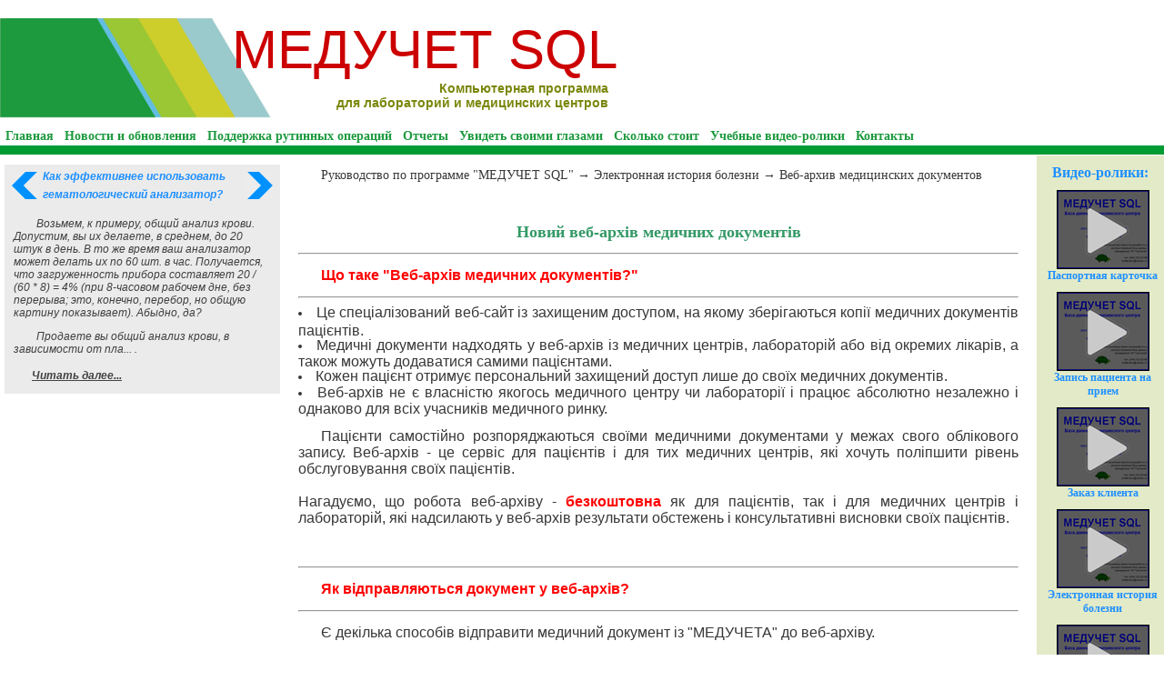

--- FILE ---
content_type: text/html; charset=CP1251
request_url: http://meduchet.com/page/additional-pages/Webarchive.php?previous=2
body_size: 10850
content:
<!DOCTYPE html PUBLIC "-//W3C//DTD HTML 4.01 Transitional//EN" "http://www.w3.org/TR/html4/loose.dtd">
<html>
<head>
<meta http-equiv="Content-Type" content="text/html; charset=windows-1251" />
<link rel="shortcut icon" href="../style/user/img/favicon.ico"/>
<script type="text/javascript">
function MM_jumpMenu(targ,selObj,restore){
  eval(targ+".location='"+selObj.options[selObj.selectedIndex].value+"'");
  if (restore) selObj.selectedIndex=0;
}
</script>
<meta name="keywords" content="" />
<meta name="description" content="" />
<link rel="stylesheet" type="text/css" href="/style/user/style.css"/>
<title>МЕДУЧЕТ SQL. Программа для клиник и лабораторий::Веб-архив</title>
<script type="text/javascript">

  var _gaq = _gaq || [];
  _gaq.push(['_setAccount', 'UA-9133708-4']);
  _gaq.push(['_trackPageview']);

  (function() {
    var ga = document.createElement('script'); ga.type = 'text/javascript'; ga.async = true;
    ga.src = ('https:' == document.location.protocol ? 'https://ssl' : 'http://www') + '.google-analytics.com/ga.js';
    var s = document.getElementsByTagName('script')[0]; s.parentNode.insertBefore(ga, s);
  })();

</script></head>
<body>
<div class="block_1">
	<div class="position_title">
		<img align="left" class="logo" src="/style/user/img/logo.png"/>
		<span class="title_site">МЕДУЧЕТ SQL</span><br/>
		<span class="discription_site">Компьютерная программа<br/> для лабораторий и медицинских центров</span>
	</div>
</div>
<div class="block_2">
	<div id="menu_h">
		<ul>
			<li><span><a  href="/">Главная</a></sapn></li>
			<li><span><a  href="/page/Update_news">Новости и обновления</a></sapn></li>
			<li><span><a  href="/page/Description">Поддержка рутинных операций</a></sapn></li>
			<li><span><a  href="/page/Reports">Отчеты</a></sapn></li>
			<li><span><a  href="/page/Watch_live">Увидеть своими глазами</a></sapn></li>
			<li><span><a  href="/page/Pricing">Сколько стоит</a></sapn></li>
			<li><span><a  href="/page/Video_manual">Учебные видео-ролики</a></sapn></li>
			<li><span><a  href="/page/Contacts">Контакты</a></sapn></li>
		</ul>
	</div>
</div>
<div class="block_3">
	<table width="100%" height="100%"  border="0" cellspacing="0" cellpadding="0">
		<tr class="row_1">
			<td ></td>
			<td ></td>
			<td ></td>
		</tr>
		<tr>
			<td align="left" valign="top" class="column_1">
				<div class="board_1">
					<table style="margin: 0 10px 0 5px;"><tr><td><a href="?previous=1"><img border="0" src="/style/user/img/left.png" width="30" height="30"></a></td><td><a class="board_title" href="/view_board.php?id=27">Как эффективнее использовать гематологический анализатор?</a><td>
		<td><a href="?next=3"><img border="0" src="/style/user/img/right.png" width="30" height="30"></a></td></tr></table>					<div class="board_text"><p>Возьмем, к примеру, общий анализ крови. Допустим,&nbsp;вы их делаете, в среднем, до 20 штук в день. В то же время ваш анализатор может делать их по 60 шт. в час. Получается, что загруженность прибора составляет 20 / (60 * 8) = 4% (при 8-часовом рабочем дне, без перерыва; это, конечно, перебор, но общую картину показывает). Абыдно, да?</p>
<p>Продаете вы общий анализ крови, в зависимости от пла... .</div>
					<a class="board_read" href="/view_board.php?id=27">Читать далее...</a>
				</div>
				<div id="board_2">
					<ul>
					</ul>
				</div>
			</td>
			<td align="left" valign="top" class="column_2">
				<div class="text">
					<p>Руководство по программе &quot;МЕДУЧЕТ SQL&quot; &rarr; Электронная история болезни &rarr; Веб-архив медицинских документов</p>
<p>&nbsp;</p>
<h1 style="text-align: center;"><span style="color: rgb(51, 153, 102);">Новий веб-архів медичних документів</span></h1>
<hr />
<p><span style="color: rgb(255, 0, 0);"><span style="font-family: Arial;"><span style="font-size: medium;"><strong>Що таке &quot;Веб-архів медичних документів?&quot;</strong></span></span></span></p>
<hr />
<ul>
    <li><span style="font-family: Arial;"><span style="font-size: medium;">Це спеціалізований веб-сайт із захищеним доступом, на якому зберігаються копії медичних документів пацієнтів.</span></span><span style="font-family: Arial;"><span style="font-size: medium;"><br />
    </span></span></li>
    <li><span style="font-family: Arial;"><span style="font-size: medium;">Медичні документи надходять у веб-архів із медичних центрів, лабораторій або від окремих лікарів, а також можуть додаватися самими пацієнтами.<br />
    </span></span></li>
    <li><span style="font-family: Arial;"><span style="font-size: medium;"> </span></span><span style="font-family: Arial;"><span style="font-size: medium;">Кожен пацієнт отримує персональний захищений доступ лише до своїх медичних документів.<br />
    </span></span></li>
    <li><span style="font-family: Arial;"><span style="font-size: medium;"> </span></span><span style="font-family: Arial;"><span style="font-size: medium;">Веб-архів не є власністю якогось медичного центру чи лабораторії і працює абсолютно незалежно і однаково для всіх учасників медичного ринку.<br />
    </span></span></li>
</ul>
<p><span style="font-family: Arial;"><span style="font-size: medium;">Пацієнти самостійно розпоряджаються своїми медичними документами у межах свого облікового запису. Веб-архів - це сервіс для пацієнтів і для тих медичних центрів, які хочуть поліпшити рівень обслуговування своїх пацієнтів.<br />
<br />
Нагадуємо, що робота веб-архіву - <span style="color: rgb(255, 0, 0);"><strong>безкоштовна</strong></span> як для пацієнтів, так і для медичних центрів і лабораторій, які надсилають у веб-архів результати обстежень і консультативні висновки своїх пацієнтів.</span></span></p>
<p>&nbsp;</p>
<hr />
<p><span style="color: rgb(255, 0, 0);"><strong><span style="font-family: Arial;"><span style="font-size: medium;">Як відправляються документ у веб-архів?</span></span></strong></span></p>
<hr />
<p><span style="font-family: Arial;"><span style="font-size: medium;">Є декілька способів відправити медичний документ із &quot;МЕДУЧЕТА&quot; до веб-архіву.<br />
<br />
Якщо мова йде про результати лабораторних досліджень, які виконуються безпосередньо в медичному центрі, то найбільш зручний варіант - це автоматична відправка готового результату відразу після його перевірки.<br />
<br />
В програмі можна зробити такі налаштування, щоб для певних платників програма відправляла результати у веб-архів (наприклад, для платника &quot;Самостійно&quot; або &quot;Термінал&quot;, бо це - фізичні особи), а для корпоративних платників (клініки-замовники лабораторних послуг) - не відправляла.<br />
<br />
Також готовий результат можна відправити у веб-архів примусово, натискаючи кнопку &quot;Веб&quot;.<br />
<br />
Якщо ми говоримо про результати лабораторних досліджень, які медичний центр отримує від сторонньої лабораторії, то такі результати можна масово підшивати в електронні картки пацієнтів, і прямо в момент підшивки програма буде автоматично відправляти копію документів у веб-архів.<br />
<br />
Про масову підшивку результатів у нас є окремий навчальний відео-ролик.<br />
<br />
Якщо медичний центр все ще віддає перевагу роботі із паперовими документами, то їх також можна сканувати, підшивати відскановані файли в історію хвороби і відправляти пацієнту у веб-архів. <br />
<br />
Нарешті, якщо лікарі клініки ведуть повноцінну електронну медичну документацію у програмі, то прямо із історії хвороби вони можуть відправити будь-який документ у веб-архів двома кліками мишки.<br />
</span></span></p>
<p>&nbsp;</p>
<hr />
<p><span style="font-family: Arial;"><span style="font-size: medium;"><span style="color: rgb(255, 0, 0);"><strong>Як пацієнт дізнається про доступ до веб-архіву?</strong></span></span></span></p>
<hr />
<p><span style="font-family: Arial;"><span style="font-size: medium;">Після відправки документу до веб-архіву, програма &quot;МЕДУЧЕТ&quot; автоматично відсилає пацієнту СМС-повідомлення із персональними реквізитами доступу: адресу сайту веб-архіву, логін, пароль.<br />
<br />
Логін і пароль програма генерує автоматично таким чином, щоб вони були унікальними для кожного пацієнта і не повторювалися у різних клініках. Якщо у пацієнта в програмі внесена адреса email, то це і буде логін. Якщо електронної адреси у пацієнта немає, то логін - це 10-значне число.<br />
<br />
Додатково, ви можете надрукувати адресу сайту веб-архіву, логін і пароль на акті виконаних робіт пацієнта або на фіскальному касовому чеку.<br />
<br />
Щойно новий документ надходить у веб-архів, виконується перевірка, чи є у цього пацієнта електронна адреса. Якщо у пацієнта є email, то веб-архів відправляє пацієнту додаткове повідомлення про те, що на його ім`я надійшов новий медичний документ.<br />
<br />
Ви можете легко вбудувати сайт веб-архіву на одну із сторінок вашого веб-сайту, щоб пацієнт вважав, що доступ до веб-архіву йому надає саме ваш медичний центр. В такому випадку, в СМС-повідомленні, яке програма відправляє пацієнту, буде вказано саме веб-сайт вашої клініки. Нижче наведено приклад такої інтеграції (інтегрована сторінка веб-архіву на сайті медичного центру обведена червоним).</span></span></p>
<p>&nbsp;</p>
<hr />
<p><span style="font-family: Arial;"><span style="font-size: medium;"><span style="color: rgb(255, 0, 0);"><strong>Що пацієнт може робити із документами у веб-архіві?</strong></span></span></span></p>
<hr />
<p><span style="font-family: Arial;"><span style="font-size: medium;">Документи у веб-архіві - це власність пацієнта. Він заплатив медичному центру за ці документи, і відтепер може робити із ними що завгодно.<br />
<br />
Звичайно, найперша можливість - це перегляд документів. Зараз переглянути документи у веб-архіві пацієнт може і з комп`ютера, і з будь-якого мобільного телефону або з планшету.<br />
<br />
Пацієнт може завантажити документ собі на комп`ютер або на телефон. Може переслати документ прямо із веб-архіву електронною поштою будь-кому. Може видалити документ, якщо вважає це за потрібне.<br />
<br />
Нарешті, пацієнт може сам додати у веб-архів інші медичні документи для того, щоб під рукою завжди була електронна історія хвороби у повному варіанті. Мабуть, у кожного із нас зберігаються паперові копії старих консультацій, аналізів, УЗД... Їх можна додати у веб-архів просто фотографуючи на телефон (сканувати довше, але і якість буде вище)! Чому б цього не зробити?!!!<br />
<br />
Якщо пацієнт обслуговувався у декількох медичних закладах, і кожна клініка відправляла пацієнту документи до веб-архіву, то для кожної порції документів веб-архів створить для пацієнта окремий обліковий запис. Це і зрозуміло, бо &quot;МЕДУЧЕТ&quot; генерує для одного і того ж самого пацієнта в різних клініках різні логіни для веб-архіву. Новий логін = новий обліковий запис.<br />
<br />
Звісно, це не зовсім зручно для пацієнта, тому у нього є можливість об`єднати декілька своїх облікових записів в один. Після об`єднання акаунтів, всі нові документи, які приходять із обох клінік, будуть накопичуватися в &quot;об`єднаному&quot; обліковому запису, і пацієнт зможе заходити на сторінку веб-архіву, використовуючи будь-який із логінів і паролів, що надходили із обох медичних закладів.<br />
<br />
Для прискореного входу у веб-архів пацієнт може скористатися опцією авторизації через одну із соціальних мереж (Facebook, Google...).<br />
<br />
Наприклад, якщо адреса email, яку пацієнт залишив у клініці, співпадає із адресою у Facebook, то пацієнт може увійти на своєму телефоні або комп`ютері у веб-архів навіть без логіну і паролю. Достатньо клікнути на відповідну кнопку - і він уже у своєму акаунті веб-архіву. Також пацієнт може створити для входу свій власний пароль замість паролю, який йому надіслала клініка.<br />
</span></span></p>
<hr />
<p><span style="font-family: Arial;"><span style="font-size: medium;"><span style="color: rgb(255, 0, 0);"><strong>Чи потрібно це пацієнтам?</strong></span></span></span></p>
<hr />
<p><span style="font-family: Arial;"><span style="font-size: medium;">Використання веб-архіву - це круто, зручно і сучасно. Пацієнти можуть переглянути свої медичні документи будь-коли, звідки завгодно і з якого-завгодно пристрою. Хочете доказів? Ми зібрали деяку статистику для цього.<br />
<br />
Будь-коли...<br />
<br />
Щоночі, починаючи з 0:00 і до 6:00, десятки пацієнтів заходять в свої акаунти у веб-архіві, щоб переглянути і скачати документи. Хто ці люди і для чого вони це роблять в такий час - невідомо. Але це - медичний факт. Чи зможе ваша клініка надати такий сервіс із паперовими документами в будь-яку годину доби і в будь-який день тижня?<br />
<br />
Звідки завгодно...<br />
<br />
Наводимо для прикладу карту, на якій відмічено країни, з яких пацієнти заходили у веб-архів. Ці дані зібрані сервісом Google Analytics лише за декілька останніх місяців роботи веб-архіву.<br />
<br />
Не дивно, що найбільша кількість користувачів заходить на сайт з України - 92%.<br />
<br />
Далі йдуть за популярністю: Германія, Голландія, США, Великобританія, Росія, Франція, Польща, Італія... загалом - 94 країни світу... завершує цей список Туніс, Венесуела та Косово (є ще декілька місць, де нам потрібно попрацювати: Гренландія, Монголія, частина Африки і Південної Америки, Нова Зеландія, Антарктида).<br />
<br />
Усі пацієнти, що заходили у веб-архів із цих країн - це клієнти українських лікувально-діагностичних закладів, і їм потрібні були копії їхніх медичних документів. Спитайте у них, чи зручно їм було?<br />
<br />
З якого-завгодно пристрою...<br />
<br />
Знову повертаємося до статистики Google Analytics. З комп`ютера на сайт заходить лише 49% пацієнтів, а 51% віддає перевагу перегляду документів з телефону або планшету. Тому що ці девайси - завжди під рукою: в транспорті, за обіднім столом, у ліжку, і навіть у туалеті. Чи у вас є якісь інші пояснення?<br />
<br />
Ми бачимо, що пацієнтам цей сервіс подобається, і вони активно користуються веб-архівом. За статистикою, більше 40% пацієнтів, яким було надіслано документи у веб-архів, переглядають їх, і не по одному разу!<br />
<br />
Звичайно, показник відвідувань веб-архіву відрізняться для пацієнтів лабораторій і медичних центрів.<br />
<br />
Оскільки лабораторії надсилають у веб-архів документи, з якими пацієнти ще не були знайомі (нові результати аналізів), то пацієнти лабораторій частіше заходять у веб-архів (близько 65%). Пацієнти медичних центрів, у яких на руках вже і так є свіжі консультативні висновки та результати досліджень, звертаються до веб-архіву рідше (26%).<br />
<br />
Ще одним фактором, який впливає на частоту відвідувань веб-архіву, є спосіб інформування пацієнтів про відправку документів у веб-архів.<br />
<br />
Зрозуміло, що якщо клініка тишком-нишком завантажує документи у веб-архів і нічого про це не каже пацієнтам, то вони туди ніколи і не зайдуть! Бо не знають не лише логіну і паролю, але навіть не здогадуються про сам факт існування такого сервісу.<br />
<br />
Але якщо для інформування використовується СМС, то показники відвідувань - максимальні (протягом перших 3 годин після завантаження документа, його переглядає 52% пацієнтів із тих, хто взагалі їх переглядає).<br />
<br />
Якщо пацієнту лише друкують реквізити доступу на папері або покладаються на email, який веб-архів відправляє пацієнту у момент надходження нового документу, то загальна кількість переглядів зменшується в 1,5-2 рази.<br />
<br />
Давайте вже будемо логічними до кінця, і якщо вже взялися відправляти документи пацієнта у веб-архів, то інформуйте його про це повноцінно і через усі канали зв`язку. Це ж у ваших інтересах, бо таким чином ви не лише повідомляєте пацієнта про новий документ, але і кажете йому: &quot;Дивись, ми тебе любимо, і саме для тебе надаємо такий зручний сервіс! Залишайся з нами!&quot;.</span></span></p>
<p>&nbsp;</p>
<hr />
<p><span style="color: rgb(255, 0, 0);"><strong><span style="font-family: Arial;"><span style="font-size: medium;">Нові функції веб-архіву</span></span></strong></span></p>
<hr />
<p><span style="font-family: Arial;"><span style="font-size: medium;">Захищений доступ<br />
<br />
Весь інтернет-трафік між сайтом веб-архіву і комп`ютером пацієнта тепер шифрується і надійно захищений.<br />
<br />
Зміна будь-який персональних даних пацієнта та його логінів і паролів відбувається лише після внесення кодів підтвердження, які надсилаються на телефон або персональний email пацієнта.<br />
<br />
Українська мова та можливість вибрати мову<br />
<br />
Всі сторінки веб-сайту оформлені українською мовою. За бажанням, пацієнт може переключити мову на російську. Якщо є потреба в інших мовах - додамо без проблем.<br />
<br />
Перегляд на будь-якому мобільному пристрої<br />
<br />
Раніше документи із веб-архіву можна було переглядати лише з комп`ютера. Цього обмеження більше не існує!<br />
<br />
Документи можна дивитися з планшетів, телефонів, смарт-ТВ... з будь-яких девайсів, на яких можна запустити інтернет-браузер.<br />
<br />
Зберігання без обмеження у часі<br />
<br />
В старій версії веб-архіву зберігання документів було обмежено терміном у 30 діб. Ми прибрали і це обмеження! Якщо пацієнт відмічає опцію &quot;безстрокового зберігання документів&quot;, то так воно і буде!<br />
<br />
Тепер вся історія хвороби пацієнта буде йому доступна будь-коли і будь-де у повному обсязі!<br />
<br />
Пересилка документів електронною поштою<br />
<br />
Пацієнт може прямо із веб-архіву переслати документ електронною поштою за будь-якою адресою. Статистика показує, що цією опцією користується 1% пацієнтів.<br />
<br />
Можливість об`єднати декілька облікових записів в один<br />
<br />
Якщо пацієнт обслуговувався у декількох медичних закладах, і кожна клініка відправляла пацієнту документи до веб-архіву, то для кожної порції документів веб-архів створить для пацієнта окремий обліковий запис. Це і зрозуміло, бо &quot;МЕДУЧЕТ&quot; генерує для одного і того ж самого пацієнта в різних клініках різні логіни для веб-архіву.<br />
<br />
Звісно, це не зовсім зручно для пацієнта, тому у нього є можливість об`єднати декілька своїх облікових записів в один. Після об`єднання акаунтів, всі нові документи, які приходять із обох клінік, будуть накопичуватися в &quot;об`єднаному&quot; обліковому запису, і заходити на сторінку веб-архіву пацієнт зможе, використовуючи будь-який із логінів і паролів, що надходили із обох медичних закладів.<br />
<br />
Вхід через соціальні мережі<br />
<br />
Для прискореного входу у веб-архів пацієнт може скористатися опцією авторизації через одну із соціальних мереж (Facebook, Google тощо).<br />
<br />
Наприклад, якщо адреса email, яку пацієнт залишив у клініці, співпадає із адресою у Facebook, то пацієнт може увійти в свій обліковий запис навіть без логіну і паролю. Достатньо клікнути на відповідну кнопку - і він уже у своєму акаунті веб-архіву.<br />
<br />
Зручний і зрозумілий інтерфейс<br />
<br />
Ми прибрали все зайве, щоб дизайн веб-сторінки був чистим і зрозумілим для користувача. Цей процес триває, досконалості немає меж.<br />
<br />
Управління обліковим записом<br />
<br />
Пацієнт може створити для себе новий обліковий запис, об`єднати декілька облікових записів в один, або видалити свій акаунт. Пацієнт - власник веб-архіву, і сам вирішує, що робити зі своїм обліковим записом і з документами в ньому.<br />
<br />
Можливість для пацієнта самостійно завантажувати нові медичні документи<br />
<br />
Ця опція зараз працює у тестовому режимі. Пацієнт може самостійно додавати у свій веб-архів файли із розширеннями PDF, JPEG, DOC, DOCS.<br />
<br />
Якщо у пацієнта є лише паперові документи, то він може зайти на сайт веб-архіву з мобільного телефону, сфотографувати паперові документи і додати їх у свій акаунт. Вся процедура займає декілька секунд!<br />
<br />
Ми зараз доопрацьовуємо цю функцію, щоб завантажені таким чином документи можна було додатково редагувати (повертати, обрізати тощо).<br />
</span></span></p>
<hr />
<p><span style="font-family: Arial;"><span style="font-size: medium;"><span style="color: rgb(255, 0, 0);"><strong>У майбутньому ми плануємо додати до веб-архіву ще декілька функцій</strong></span></span></span></p>
<hr />
<ul>
    <li><span style="color: rgb(0, 0, 0);"><strong><em><span style="font-family: Arial;"><span style="font-size: medium;">Доопрацювати функцію завантаження фотографій медичних документів з телефону або з планшету відразу у веб-архів</span></span></em></strong></span></li>
</ul>
<ul>
    <li><em><strong><span style="font-family: Arial;"><span style="font-size: medium;">Можливість для пацієнта поділитися своїми документами із певним лікарем</span></span></strong></em><span style="font-family: Arial;"><span style="font-size: medium;"><br />
    </span></span><span style="font-family: Arial;"><span style="font-size: medium;"> <span style="color: rgb(51, 102, 255);"><span style="font-size: small;"><em>Якщо постійний онлайн-доступ до своїх документів є у пацієнта, то чому його немає у лікаря цього пацієнта? Ми зробимо так, щоб пацієнт міг надавати тимчасовий доступ до вибраних медичних документів своєму лікуючому лікарю або декільком лікарям.</em></span></span> <span style="font-size: small;"><em><span style="color: rgb(51, 102, 255);">Лікар зможе увійти у особистий кабінет на сайті веб-архіву, знайти там потрібного пацієнта і переглянути доступні документи (без права видалення і редагування). Якщо потрібно, лікар зможе додати для пацієнта новий документ. Пацієнт має право у будь-який момент відібрати у лікаря доступ до своїх документів.</span></em></span></span></span><span style="font-family: Arial;"><span style="font-size: medium;"><br />
    </span></span></li>
</ul>
<ul>
    <li><span style="font-family: Arial;"><span style="font-size: medium;"> <strong><em>Особистий кабінет для страхової компанії</em></strong><br />
    </span></span><span style="font-family: Arial;"><span style="font-size: medium;"> </span></span><span style="color: rgb(51, 102, 255);"><span style="font-family: Arial;"><span style="font-size: small;"><em>Якщо ваша клініка вимушена часто пересилати експертам страхових компаній копії медичних документів пацієнтів, то цей розділ - саме для вас. Працювати буде так само, як особистий кабінет лікаря, але без можливості додавання нових медичних документів. Тепер експертиза медичних випадків стане швидкою і прозорою.<br />
    </em></span></span></span></li>
</ul>
<hr />
<p><span style="font-family: Arial;"><span style="font-size: medium;"><span style="color: rgb(255, 0, 0);"><strong>Побоювання щодо використання веб-архіву</strong></span></span></span></p>
<hr />
<p><span style="color: rgb(128, 0, 128);"><strong><span style="font-family: Arial;"><span style="font-size: medium;">Ми боїмося віддавати медичні документи пацієнтам. А раптом, вони візьмуть готові результати досліджень і втечуть до конкурентів?</span></span></strong></span><span style="color: rgb(51, 102, 255);"><em><span style="font-family: Arial;"><span style="font-size: medium;"><br />
<br />
Радянська система охорони здоров`я міцно закріпила в голові думку про те, що медичні документи пацієнта - то є власність медичного центру. Це трохи дивна концепція для комерційного медичного закладу, бо пацієнт платить не лише за сам факт консультації / дослідження, але і за їх матеріальне втілення у вигляді медичного документу. По суті, пацієнт купує у вас папірець із результатами консультації або дослідження. То чому б не віддати йому ці документи, якщо за них заплачено? Нехай, у бюджетних закладах існує проблема копіювання документів (немає паперу, закінчився тонер тощо), але ж з електронним документом таких проблем немає. Хочеш власну копію - отримуй у веб-архів.<br />
<br />
За нашою статистикою, лише 3% пацієнтів медичних центрів скачують собі на комп`ютер документи із веб-архіву (пацієнти лабораторій - в 3 рази частіше). Навіть якщо уявити собі, що вони це роблять для того, щоб &quot;перебігти&quot; з однієї клініки в іншу, то навряд чи відсутність документів у веб-архіві їх зупинить. Отже, якщо останнім засобом утримання пацієнтів від переходу до конкурентів є приховування від пацієнтів медичних документів, то можна лише поспівчувати такій ситуації. Спробуйте ще кайданки, або дустом їх, дустом!</span></span></em></span><span style="font-family: Arial;"><span style="font-size: medium;"><br />
</span></span></p>
<hr />
<p><span style="color: rgb(128, 0, 128);"><strong><span style="font-family: Arial;"><span style="font-size: medium;">Ми завжди відправляли результати пацієнту електронною поштою. Для чого нам цей веб-архів?</span></span></strong></span><span style="font-family: Arial;"><span style="font-size: medium;"><br />
<br />
</span></span></p>
<p><em> </em></p>
<p><em><span style="font-family: Arial;"><span style="color: rgb(51, 102, 255);"><span style="font-size: medium;">Цей канал зв`язку ще досить довго буде актуальним, незважаючи на низку серйозних проблем. Ми дуже добре знаємо про це, бо постійно стикаємося в різних медичних центрах з одними і тими ж ситуаціями:<br />
</span></span></span></em><em> </em>&nbsp;</p>
<ul>
    <ul>
        <li><em><span style="color: rgb(51, 102, 255);"><span style="font-family: Arial;"><span style="font-size: medium;"> Адресу пацієнта записали із помилками. Незважаючи на те, що в &quot;МЕДУЧЕТІ&quot; працює вбудований коректор неправильних адрес електронної пошти, всі варіанти неправильного написання передбачити неможливо. В написанні адреси email можуть використовуватися 10 цифр, 26 літер та декілька спеціальних символів. Тому і ймовірність неправильного набору адреси різко зростає. Натомість, в номері телефону для відправки СМС, використовується лише 10 цифр, і кількість помилок при внесенні номерів телефонів набагато менша.<br />
        <br />
        </span></span></span></em></li>
    </ul>
    <ul>
        <li><em><span style="color: rgb(51, 102, 255);"><span style="font-family: Arial;"><span style="font-size: medium;"> </span></span><span style="font-family: Arial;"><span style="font-size: medium;">Листи із медичними документами потрапляють пацієнту у папку зі спамом. Це - найбільш часта ситуація, і вплинути на це клініка не може.</span></span></span></em></li>
    </ul>
</ul>
<ul>
    <li><em><span style="color: rgb(51, 102, 255);"><span style="font-family: Arial;"><span style="font-size: medium;">При використанні безкоштовних поштових сервісів (наприклад, gmail.com) досить суттєвим обмеженням є ліміт на відправку кількості листів протягом години.</span></span></span></em></li>
</ul>
<p><em>     </em></p>
<ul><em>
    <ul>
        <li><em><span style="color: rgb(51, 102, 255);"><span style="font-family: Arial;"><span style="font-size: medium;">Пацієнт не перевіряє свою пошту, бо не отримує ніяких повідомлень про надходження нових листів.</span></span></span></em></li>
    </ul>
    </em></ul>
    <p><em>         </em></p>
    <ul><em>
        <ul>
            <li><em><span style="color: rgb(51, 102, 255);"><span style="font-family: Arial;"><span style="font-size: medium;">Адреса email пацієнта є не настільки &quot;приватною власністю&quot;, як мобільний телефон. Дуже часто пацієнти не хочуть залишати в клініці свій email саме тому, що його &quot;читають&quot; інші члени родини.</span></span></span></em></li>
        </ul>
        </em></ul>
        <p><em>         </em></p>
        <ul><em>
            <ul>
                <li><em><span style="color: rgb(51, 102, 255);"><span style="font-family: Arial;"><span style="font-size: medium;">Email-сервіси російських провайдерів було настільки швидко заблоковано, що ніхто в клініках не встиг оновити контактні дані всіх пацієнтів. Тому, навіть якщо адреса в програмі записана правильно, пересічний пацієнт, скоріше за все, вже не може читати свою стару пошту. А клініка продовжує автоматично надсилати туди результати... З часом, адреси пацієнтів в клініках оновлять, але ж результат потрібен вже сьогодні!</span></span></span></em></li>
            </ul>
            </em></ul>
            <p><em>
            <ul>
                <li><em><span style="color: rgb(51, 102, 255);"><span style="font-family: Arial;"><span style="font-size: medium;">Листи із документами в електронній пошті змішані з іншими листами. Навіть якщо грамотний пацієнт налаштує систему поштових фільтрів, щоб автоматично сортувати листи із медичними документами в окрему папку, то шукати і переглядати потрібні документи буде дуже незручно.</span></span></span></em><span style="font-family: Arial;"><span style="font-size: medium;"><br />
                </span></span></li>
            </ul>
            <blockquote> </blockquote>
            <p>&nbsp;</p>
            <hr />
            <p><span style="font-family: Arial;"><span style="font-size: medium;"><span style="color: rgb(128, 0, 128);"><strong>Ми боїмося додаткових витрат, пов`язаних із роботою веб-архіву</strong></span><br />
            <br />
            <em><span style="color: rgb(51, 102, 255);">Робота веб-архіву є безкоштовною як для медичних центрів, так і для пацієнтів!<br />
            <br />
            Єдині побічні витрати - це витрати на відправку СМС пацієнтам про те, що їхній документ завантажено у веб-архів. Це астрономічна сума у розмірі 59 копійок (текст повідомлення перевищує 65 символів, тому оплата виходить, як за два СМС-повідомлення).<br />
            <br />
            Як правило, медичні центри перекладають ці витрати на пацієнтів, додаючи до вартості консультації чи аналізів ще 1 гривню. Ми запитали про це у керівників медичних центрів, які використовують веб-архів:</span></em><br />
            </span></span></p>
            <table width="90%" cellspacing="1" cellpadding="1" border="1" align="center">
                <thead>
                    <tr>
                        <th scope="col" colspan="2"><em><span style="font-family: Arial;"><span style="font-family: Times New Roman;"><span style="color: rgb(153, 51, 0);"><span style="font-size: medium;">Пацієнтам  потрібно надсилати СМС-повідомлення про надходження документів у  веб-архів.<br />
                        Чи вартий цей сервіс тих 60 копійок, які доводиться витрачати  на кожного пацієнта? Чи компенсуєте ви якось ці витрати?</span></span></span></span></em></th>
                    </tr>
                </thead>
                <tbody>
                    <tr>
                        <td width="30%"><span style="font-family: Arial;"><span style="font-size: medium;"><span style="color: rgb(51, 102, 255);"><strong>Бондаренко Тетяна Станіславівна, головний лікар<br />
                        Медичний центр &quot;Савон&quot;, Київ</strong></span></span></span></td>
                        <td><span style="font-family: Arial;"><span style="font-size: medium;"><span style="color: rgb(51, 102, 255);">&quot;Вартий!!! Ці витрати враховані у загальній вартості послуги&quot;.</span></span></span></td>
                    </tr>
                    <tr>
                        <td width="30%"><span style="font-family: Arial;"><span style="font-size: medium;"><span style="color: rgb(51, 102, 255);"><strong>Антонюк Євгеній Сергійович, директор<br />
                        Медичний центр &quot;Інномед&quot;, Вінниця</strong></span></span></span></td>
                        <td><span style="font-family: Arial;"><span style="font-size: medium;"><span style="color: rgb(51, 102, 255);">&quot;Так  обов&rsquo;язково! Це значно зменшує навантаження на колл-центр. Витрати  закладені у послугу. Також, зменшуючи навантаження на колл-центр  дзвінками про аналізи, ми збільшуємо кількість дзвінків на запис&quot;.</span></span></span></td>
                    </tr>
                    <tr>
                        <td width="30%"><span style="font-family: Arial;"><span style="font-size: medium;"><span style="color: rgb(51, 102, 255);"><strong>Жиравецький Мирон Іванович, зав.лабораторією<br />
                        Медичний центр &quot;Біокурс&quot;, Львів</strong></span></span></span></td>
                        <td><span style="font-family: Arial;"><span style="font-size: medium;"><span style="color: rgb(51, 102, 255);"><em>&quot;Витрати  (аж 60 копійок) закладені в досить рентабельний лабораторний бізнес і  ціну на аналіз. Якщо пацієнт заплатив середній чек 250 грн., то я не  можу відмовити йому в 60 копійках вартості СМСки, яку ми беремо на  себе&quot;.</em></span></span></span></td>
                    </tr>
                </tbody>
            </table>
            <p><span style="font-family: Arial;"><span style="font-size: medium;"><br />
            </span></span><span style="font-family: Arial;"><span style="font-size: medium;">Звучить переконливо?<br />
            <br />
            Якщо ви ще не використовуєте веб-архів - долучайтеся. Адже, якщо у вас такого сервісу для пацієнтів немає, а у конкурентів є - це привід задуматися... для пацієнтів...<br />
            <br />
            Для безкоштовного підключення до веб-архіву напишіть нам листа або заяву на &quot;Портал клієнтів&quot;.</span></span></p>
            </em></p>
            <p>&nbsp;</p>
            <p>&nbsp;</p>
            <p>&nbsp;</p>
            <p>&nbsp;</p>
            <p>&nbsp;</p><hr/>				</div>
			</td>
			<td align="center" valign="top" class="column_3">
           	<div id="list_video" align="center"><div style="margin: 10px 0 5px 0; font-size:16px; color:#1e90ff;">Видео-ролики:</div><ul><li><a href="/view_video.php?id=10" class="list_video"><div class="img_video"></div>Паспортная карточка</a></li><li><a href="/view_video.php?id=12" class="list_video"><div class="img_video"></div>Запись пациента на прием</a></li><li><a href="/view_video.php?id=13" class="list_video"><div class="img_video"></div>Заказ клиента</a></li><li><a href="/view_video.php?id=14" class="list_video"><div class="img_video"></div>Электронная история болезни</a></li><li><a href="/view_video.php?id=15" class="list_video"><div class="img_video"></div>Элиминация вариантов</a></li><li><a href="/view_video.php?id=16" class="list_video"><div class="img_video"></div>Лабораторный блок (часть 1)</a></li><li><a href="/view_video.php?id=17" class="list_video"><div class="img_video"></div>Лабораторный блок (часть 2)</a></li></ul></div>            </td>
		</tr>
		<tr class="row_1">
			<td ></td>
			<td ></td>
		</tr>
	</table>
</div>
<div class="block_4">
	<div class="copyright">                 Copyright 2000-2020           	</div>
</div>
<div class="counter">

</div>
</body>
</html>

--- FILE ---
content_type: text/css
request_url: http://meduchet.com/style/user/style.css
body_size: 5910
content:
/* CSS Document */
/*_________________________________block for the banner______________________________________*/
body{
	margin:0;
	padding: 0;
}
.block_0{
	width: 100%;
	text-align: center;
}
/*_________________________________block names site__________________________________________*/
.block_1{
	width: 100%;
	height:140px;
	background-color: white;
	text-align:left;
}
.position_title{
	position:relative;
	top:20px;
	display:block;
	width:100%;
	height: 113px;
	margin: 0 0 0 0;
}
img.logo{
	width:300px;
	height:110px;
	float:left;
	margin: 0 0 0 0;
}
.title_site{
	font-family: Arial, Helvetica, sans-serif;
	font-size: 60px;
	position:relative;
	left:-45px;
	color: #C00;
}
.discription_site{
float: left;
	display:block;
	color: #7a870b;
	font: 14px arial;
	font-weight: 600;
	text-align:right;
	margin:0 0 0 70px;
}

/*_________________________________block menu________________________________________________*/
	.block_2{
	width: 100%;
	height:30px;
	text-align: center;
	background:url(img/bg_menu.gif);
	background-repeat: repeat-x;
}

#menu_h{
	float: left;
	font-size:14px;
	line-height: normal;
	font-weight:bolder;
	font-family: Tahoma;
}
#menu_h ul{

	margin:0 0 0 0px;
	padding:0;
	list-style: none;
}
#menu_h li{
	display:inline;
	float: left;

}
#menu_h  span a{
	display: block;
	padding: 2px 3px 4px 3px;
	margin: 0 3px 0 3px;
	color:  #1d9a3e;
}
#menu_h a{

	text-decoration:none;
	color: #b0d35b;
}
#menu_h a:hover{
	text-decoration: none;
	background-color: #1d9a3e;
	color:white;
}
/*_________________________________block content_____________________________________________*/

.block_3
{
	width: 100%;
}

tr.row_1
{
	height: 1px;
}
td.column_1
{
	/*background: url(img/bg_page.gif);
	background-repeat:repeat-x;*/
	background-color: white /*#e3eac8*/;
	/*border: 1px solid black;*/
}
.board_1
{	
	display:block;
	width: 100%;
	background: #ebebeb;
	margin: 10px 0px 0px 5px;	
	padding:0 0 10px 0;
	font-family: Verdana, Geneva, Arial, Helvetica, sans-serif;
	font-size: 12px;
	font-style: italic;
	color: #3f3f3f;
/*	border: 1px solid black;*/
}
a.board_title{
	font-family: Verdana, Geneva, Arial, Helvetica, sans-serif;
	font-size: 12px;
	font-weight: bolder;
	text-decoration: none;
	line-height: 20px;
	color: #1e90ff;
}	
a.board_title:hover{
	text-decoration: underline;
	line-height: 20px;
}	
.board_text{
	text-align: left;
	margin: 0 20px 0px 10px;	 
}
a.board_read{
	font-family: Verdana, Geneva, Arial, Helvetica, sans-serif;
	font-size: 12px;
	font-weight: bolder;
	line-height: 20px;
	color: #434343;
	margin: 0 0 0 30px;
}
#board_2{
	width:80%;
	font-size: 14px;
	line-height: normal;
	font-weight:bold;
	font-family:Tahoma;
	margin: 20px 0 30px 0px;
	padding: 5%;
	/*border: dashed 1px black;*/
	border-color: #535353;
}
*#board_2 ul{
	margin: 0;
	padding: 0;
	list-style:none;
}
#board_2 li{	
	
	margin: 0;
	padding: 0;
}
#board_2 span a{
	
	display: block;
	padding: 0;
	margin: 0;
}
#board_2 a{	
	margin: 0;
	padding: 0;
	color:#de7300;
	text-decoration: none;
}
#board_2 a:hover{
	text-decoration: underline;
}
td.column_2
{
	width:65%;
	background: white;
	/*border: 1px solid black;*/	
}
td.column_3{
	width:140px;
	background-color: #e3eac8;
}


#list_video{
   width:100%;
   font-size:12px;
	font-weight: 600;
	font-family: Tahoma;
}
#list_video ul{
	margin:0;
	padding:0px 0px 0px 0px;	
	list-style:none;
}
#list_video li{
   margin:10px 5px 10px 10px;
   padding:0;
}
#list_video a{
   display:block;
   text-decoration: none;
   color: #1e90ff;
   padding:0;
   margin:0;
}
#list_video a:hover{
	text-decoration: underline;
}
#list_video_h{
   width:100%;
   font-size:12px;
	line-height:normal;
	font-weight: 600;
	font-family: Tahoma;
}
#list_video_h ul{
	margin:0;
	padding:0px 0px 0px 0px;	
	list-style:none;
}
#list_video_h li{
	display: inline;
	float: left;
   margin:10px 5px 10px 10px;
   padding:0;
}
#list_video_h a{
   margin:0;
   padding:0;
}
#list_video_h span a{
   display:block;
   background: url(img/list_video_h.gif) no-repeat;
	text-align: left;
	text-decoration: none;
   color: #1e90ff;
	padding:0;
}
#list_video_h a:hover{
   background: url(img/list_video_hover_h.gif) no-repeat;
	text-decoration: underline;
}
.img_video{
width: 100px;
height: 85px;
border:1px solid black;
 background: url(img/list_video.gif) no-repeat;
}
.img_video:hover{  background: url(img/list_video_hover.gif) no-repeat;}
.img_video_h{
width: 70px;
height: 60px;
}
/*___________________________teg for text____________________________________________________*/
h1{
	font-family: Tahoma;
	font-size: 18px;
	color: #0080a8;
	text-align:center;
}
p{
	text-indent: 25px;	
}
.text{
	display:block;
	height:100%;
	font-family: Tahoma;
	font-size:14px;
	text-align: justify;
	color: #373737;
	padding:0;
	margin: 10px 20px 10px 20px;
/*	padding: 20px 20px 20px 30px;*/
}
.notification{
	font-family: Tahoma;
	font-size:12px;
	text-align: center;
	line-height: 60px;
	color: red;
}
ul{
	margin:0;
	padding:0;
	list-style: inside;
}
/*___________________________________________________________________________________________*/
.block_4
{
	width: 100%;
	height: 100%;
	background: #4c5449;
}
.copyright
{	
	position: relative;
	display: block;
	margin: 2px 0 0 0;
	padding: 10px 0 15px 30px;
	width:500px;
	color:#ecc909;
	font-family: Verdana, Geneva, Arial, Helvetica, sans-serif;
	font-size: 14px;
	font-weight:bold;
	
}
/*_______________________________link_styles_________________________________________________*/
a.link_admin
{
	color: #999999;
}
a.link_admin:hover
{
	color: gray;
}
a.link_admin_bord
{
	color: gray;
}
a.link_admin_bord:hover
{
	color: red;
}
#list_video_a{
	font-size: 12px;
	border: dashed 1px black;
	border-color: #535353;	
}
#list_video_a li{	
	
	margin: 0;
	padding: 0;
}
#list_video_a span a{
	display: block;
}
#list_video_a a{	
	color: #575757;
	text-decoration: none;
}
#list_video_a a:hover{
	text-decoration: underline;
}